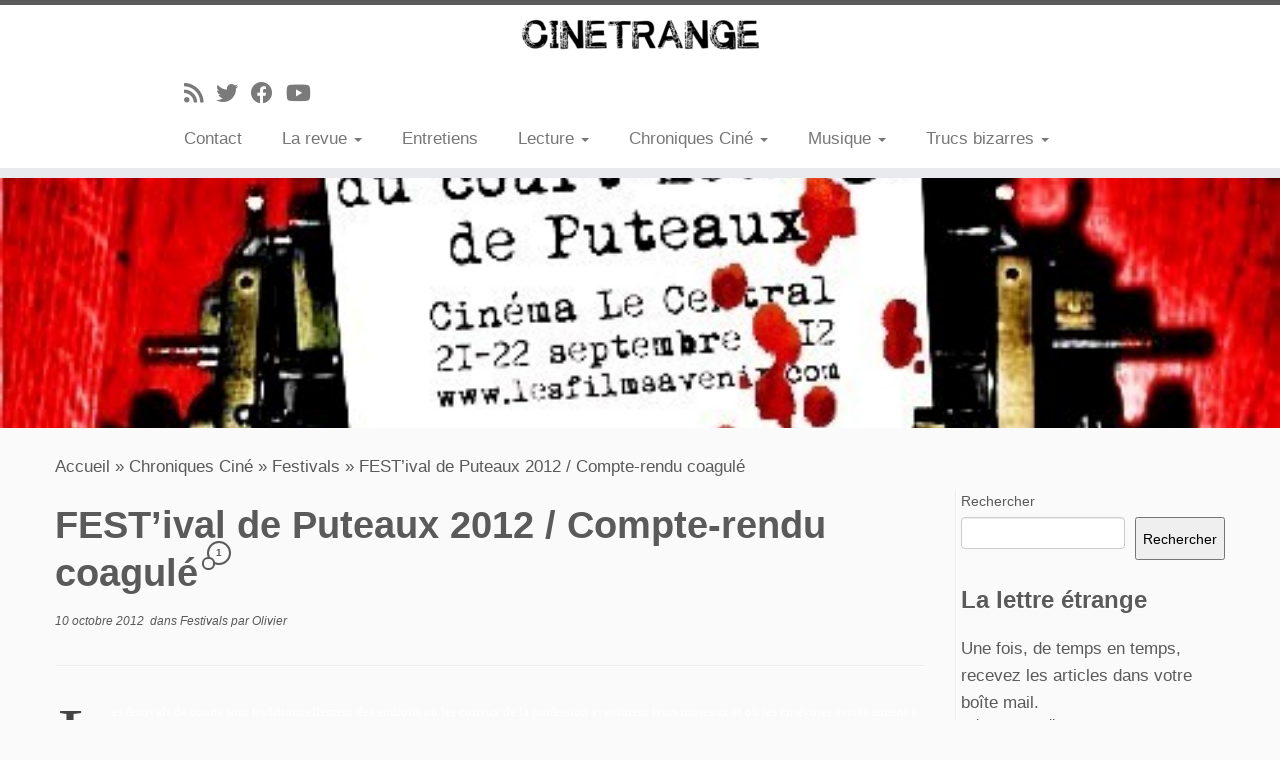

--- FILE ---
content_type: text/html; charset=UTF-8
request_url: https://www.cinetrange.com/2012/10/festival-de-puteaux-2012-compte-rendu-coagule/
body_size: 27777
content:

<!DOCTYPE html>
<!--[if IE 7]>
<html class="ie ie7 no-js" lang="fr-FR">
<![endif]-->
<!--[if IE 8]>
<html class="ie ie8 no-js" lang="fr-FR">
<![endif]-->
<!--[if !(IE 7) | !(IE 8)  ]><!-->
<html class="no-js" lang="fr-FR">
<!--<![endif]-->
	<head>
		<meta charset="UTF-8" />
		<meta http-equiv="X-UA-Compatible" content="IE=EDGE" />
		<meta name="viewport" content="width=device-width, initial-scale=1.0" />
        <link rel="profile"  href="https://gmpg.org/xfn/11" />
		<link rel="pingback" href="https://www.cinetrange.com/xmlrpc.php" />
		<script>(function(html){html.className = html.className.replace(/\bno-js\b/,'js')})(document.documentElement);</script>
<title>FEST&rsquo;ival de Puteaux 2012 / Compte-rendu coagulé &#8211; Cinétrange</title>
<meta name='robots' content='max-image-preview:large' />

<!-- Open Graph Meta Tags generated by Blog2Social 842 - https://www.blog2social.com -->
<meta property="og:title" content="FEST&rsquo;ival de Puteaux 2012 / Compte-rendu coagulé"/>
<meta property="og:description" content="Les festivals de courts sont traditionnellement des endroits où les curieux de la profession aventurent leurs museaux et où les cinévores avisés aiment à p"/>
<meta property="og:url" content="https://www.cinetrange.com/2012/10/festival-de-puteaux-2012-compte-rendu-coagule/"/>
<meta property="og:image" content="https://www.cinetrange.com/wp-content/2012/10/compte-rendu.jpg"/>
<meta property="og:image:width" content="500" />
<meta property="og:image:height" content="333" />
<meta property="og:type" content="article"/>
<meta property="og:article:published_time" content="2012-10-10 10:27:14"/>
<meta property="og:article:modified_time" content="2022-02-22 11:17:57"/>
<!-- Open Graph Meta Tags generated by Blog2Social 842 - https://www.blog2social.com -->

<!-- Twitter Card generated by Blog2Social 842 - https://www.blog2social.com -->
<meta name="twitter:card" content="summary">
<meta name="twitter:title" content="FEST&rsquo;ival de Puteaux 2012 / Compte-rendu coagulé"/>
<meta name="twitter:description" content="Les festivals de courts sont traditionnellement des endroits où les curieux de la profession aventurent leurs museaux et où les cinévores avisés aiment à p"/>
<meta name="twitter:image" content="https://www.cinetrange.com/wp-content/2012/10/compte-rendu.jpg"/>
<!-- Twitter Card generated by Blog2Social 842 - https://www.blog2social.com -->
<meta name="author" content="Olivier"/>
<link rel="alternate" type="application/rss+xml" title="Cinétrange &raquo; Flux" href="https://www.cinetrange.com/feed/" />
<link rel="alternate" type="application/rss+xml" title="Cinétrange &raquo; Flux des commentaires" href="https://www.cinetrange.com/comments/feed/" />
<link rel="alternate" type="application/rss+xml" title="Cinétrange &raquo; FEST&rsquo;ival de Puteaux 2012 / Compte-rendu coagulé Flux des commentaires" href="https://www.cinetrange.com/2012/10/festival-de-puteaux-2012-compte-rendu-coagule/feed/" />
<script type="text/javascript">
/* <![CDATA[ */
window._wpemojiSettings = {"baseUrl":"https:\/\/s.w.org\/images\/core\/emoji\/15.0.3\/72x72\/","ext":".png","svgUrl":"https:\/\/s.w.org\/images\/core\/emoji\/15.0.3\/svg\/","svgExt":".svg","source":{"concatemoji":"https:\/\/www.cinetrange.com\/wp-includes\/js\/wp-emoji-release.min.js?ver=6.5.7"}};
/*! This file is auto-generated */
!function(i,n){var o,s,e;function c(e){try{var t={supportTests:e,timestamp:(new Date).valueOf()};sessionStorage.setItem(o,JSON.stringify(t))}catch(e){}}function p(e,t,n){e.clearRect(0,0,e.canvas.width,e.canvas.height),e.fillText(t,0,0);var t=new Uint32Array(e.getImageData(0,0,e.canvas.width,e.canvas.height).data),r=(e.clearRect(0,0,e.canvas.width,e.canvas.height),e.fillText(n,0,0),new Uint32Array(e.getImageData(0,0,e.canvas.width,e.canvas.height).data));return t.every(function(e,t){return e===r[t]})}function u(e,t,n){switch(t){case"flag":return n(e,"\ud83c\udff3\ufe0f\u200d\u26a7\ufe0f","\ud83c\udff3\ufe0f\u200b\u26a7\ufe0f")?!1:!n(e,"\ud83c\uddfa\ud83c\uddf3","\ud83c\uddfa\u200b\ud83c\uddf3")&&!n(e,"\ud83c\udff4\udb40\udc67\udb40\udc62\udb40\udc65\udb40\udc6e\udb40\udc67\udb40\udc7f","\ud83c\udff4\u200b\udb40\udc67\u200b\udb40\udc62\u200b\udb40\udc65\u200b\udb40\udc6e\u200b\udb40\udc67\u200b\udb40\udc7f");case"emoji":return!n(e,"\ud83d\udc26\u200d\u2b1b","\ud83d\udc26\u200b\u2b1b")}return!1}function f(e,t,n){var r="undefined"!=typeof WorkerGlobalScope&&self instanceof WorkerGlobalScope?new OffscreenCanvas(300,150):i.createElement("canvas"),a=r.getContext("2d",{willReadFrequently:!0}),o=(a.textBaseline="top",a.font="600 32px Arial",{});return e.forEach(function(e){o[e]=t(a,e,n)}),o}function t(e){var t=i.createElement("script");t.src=e,t.defer=!0,i.head.appendChild(t)}"undefined"!=typeof Promise&&(o="wpEmojiSettingsSupports",s=["flag","emoji"],n.supports={everything:!0,everythingExceptFlag:!0},e=new Promise(function(e){i.addEventListener("DOMContentLoaded",e,{once:!0})}),new Promise(function(t){var n=function(){try{var e=JSON.parse(sessionStorage.getItem(o));if("object"==typeof e&&"number"==typeof e.timestamp&&(new Date).valueOf()<e.timestamp+604800&&"object"==typeof e.supportTests)return e.supportTests}catch(e){}return null}();if(!n){if("undefined"!=typeof Worker&&"undefined"!=typeof OffscreenCanvas&&"undefined"!=typeof URL&&URL.createObjectURL&&"undefined"!=typeof Blob)try{var e="postMessage("+f.toString()+"("+[JSON.stringify(s),u.toString(),p.toString()].join(",")+"));",r=new Blob([e],{type:"text/javascript"}),a=new Worker(URL.createObjectURL(r),{name:"wpTestEmojiSupports"});return void(a.onmessage=function(e){c(n=e.data),a.terminate(),t(n)})}catch(e){}c(n=f(s,u,p))}t(n)}).then(function(e){for(var t in e)n.supports[t]=e[t],n.supports.everything=n.supports.everything&&n.supports[t],"flag"!==t&&(n.supports.everythingExceptFlag=n.supports.everythingExceptFlag&&n.supports[t]);n.supports.everythingExceptFlag=n.supports.everythingExceptFlag&&!n.supports.flag,n.DOMReady=!1,n.readyCallback=function(){n.DOMReady=!0}}).then(function(){return e}).then(function(){var e;n.supports.everything||(n.readyCallback(),(e=n.source||{}).concatemoji?t(e.concatemoji):e.wpemoji&&e.twemoji&&(t(e.twemoji),t(e.wpemoji)))}))}((window,document),window._wpemojiSettings);
/* ]]> */
</script>
<link rel='stylesheet' id='pt-cv-public-style-css' href='https://www.cinetrange.com/wp-content/plugins/content-views-query-and-display-post-page/public/assets/css/cv.css?ver=4.1' type='text/css' media='all' />
<style id='wp-emoji-styles-inline-css' type='text/css'>

	img.wp-smiley, img.emoji {
		display: inline !important;
		border: none !important;
		box-shadow: none !important;
		height: 1em !important;
		width: 1em !important;
		margin: 0 0.07em !important;
		vertical-align: -0.1em !important;
		background: none !important;
		padding: 0 !important;
	}
</style>
<link rel='stylesheet' id='wp-block-library-css' href='https://www.cinetrange.com/wp-includes/css/dist/block-library/style.min.css?ver=6.5.7' type='text/css' media='all' />
<style id='classic-theme-styles-inline-css' type='text/css'>
/*! This file is auto-generated */
.wp-block-button__link{color:#fff;background-color:#32373c;border-radius:9999px;box-shadow:none;text-decoration:none;padding:calc(.667em + 2px) calc(1.333em + 2px);font-size:1.125em}.wp-block-file__button{background:#32373c;color:#fff;text-decoration:none}
</style>
<style id='global-styles-inline-css' type='text/css'>
body{--wp--preset--color--black: #000000;--wp--preset--color--cyan-bluish-gray: #abb8c3;--wp--preset--color--white: #ffffff;--wp--preset--color--pale-pink: #f78da7;--wp--preset--color--vivid-red: #cf2e2e;--wp--preset--color--luminous-vivid-orange: #ff6900;--wp--preset--color--luminous-vivid-amber: #fcb900;--wp--preset--color--light-green-cyan: #7bdcb5;--wp--preset--color--vivid-green-cyan: #00d084;--wp--preset--color--pale-cyan-blue: #8ed1fc;--wp--preset--color--vivid-cyan-blue: #0693e3;--wp--preset--color--vivid-purple: #9b51e0;--wp--preset--gradient--vivid-cyan-blue-to-vivid-purple: linear-gradient(135deg,rgba(6,147,227,1) 0%,rgb(155,81,224) 100%);--wp--preset--gradient--light-green-cyan-to-vivid-green-cyan: linear-gradient(135deg,rgb(122,220,180) 0%,rgb(0,208,130) 100%);--wp--preset--gradient--luminous-vivid-amber-to-luminous-vivid-orange: linear-gradient(135deg,rgba(252,185,0,1) 0%,rgba(255,105,0,1) 100%);--wp--preset--gradient--luminous-vivid-orange-to-vivid-red: linear-gradient(135deg,rgba(255,105,0,1) 0%,rgb(207,46,46) 100%);--wp--preset--gradient--very-light-gray-to-cyan-bluish-gray: linear-gradient(135deg,rgb(238,238,238) 0%,rgb(169,184,195) 100%);--wp--preset--gradient--cool-to-warm-spectrum: linear-gradient(135deg,rgb(74,234,220) 0%,rgb(151,120,209) 20%,rgb(207,42,186) 40%,rgb(238,44,130) 60%,rgb(251,105,98) 80%,rgb(254,248,76) 100%);--wp--preset--gradient--blush-light-purple: linear-gradient(135deg,rgb(255,206,236) 0%,rgb(152,150,240) 100%);--wp--preset--gradient--blush-bordeaux: linear-gradient(135deg,rgb(254,205,165) 0%,rgb(254,45,45) 50%,rgb(107,0,62) 100%);--wp--preset--gradient--luminous-dusk: linear-gradient(135deg,rgb(255,203,112) 0%,rgb(199,81,192) 50%,rgb(65,88,208) 100%);--wp--preset--gradient--pale-ocean: linear-gradient(135deg,rgb(255,245,203) 0%,rgb(182,227,212) 50%,rgb(51,167,181) 100%);--wp--preset--gradient--electric-grass: linear-gradient(135deg,rgb(202,248,128) 0%,rgb(113,206,126) 100%);--wp--preset--gradient--midnight: linear-gradient(135deg,rgb(2,3,129) 0%,rgb(40,116,252) 100%);--wp--preset--font-size--small: 13px;--wp--preset--font-size--medium: 20px;--wp--preset--font-size--large: 36px;--wp--preset--font-size--x-large: 42px;--wp--preset--spacing--20: 0.44rem;--wp--preset--spacing--30: 0.67rem;--wp--preset--spacing--40: 1rem;--wp--preset--spacing--50: 1.5rem;--wp--preset--spacing--60: 2.25rem;--wp--preset--spacing--70: 3.38rem;--wp--preset--spacing--80: 5.06rem;--wp--preset--shadow--natural: 6px 6px 9px rgba(0, 0, 0, 0.2);--wp--preset--shadow--deep: 12px 12px 50px rgba(0, 0, 0, 0.4);--wp--preset--shadow--sharp: 6px 6px 0px rgba(0, 0, 0, 0.2);--wp--preset--shadow--outlined: 6px 6px 0px -3px rgba(255, 255, 255, 1), 6px 6px rgba(0, 0, 0, 1);--wp--preset--shadow--crisp: 6px 6px 0px rgba(0, 0, 0, 1);}:where(.is-layout-flex){gap: 0.5em;}:where(.is-layout-grid){gap: 0.5em;}body .is-layout-flex{display: flex;}body .is-layout-flex{flex-wrap: wrap;align-items: center;}body .is-layout-flex > *{margin: 0;}body .is-layout-grid{display: grid;}body .is-layout-grid > *{margin: 0;}:where(.wp-block-columns.is-layout-flex){gap: 2em;}:where(.wp-block-columns.is-layout-grid){gap: 2em;}:where(.wp-block-post-template.is-layout-flex){gap: 1.25em;}:where(.wp-block-post-template.is-layout-grid){gap: 1.25em;}.has-black-color{color: var(--wp--preset--color--black) !important;}.has-cyan-bluish-gray-color{color: var(--wp--preset--color--cyan-bluish-gray) !important;}.has-white-color{color: var(--wp--preset--color--white) !important;}.has-pale-pink-color{color: var(--wp--preset--color--pale-pink) !important;}.has-vivid-red-color{color: var(--wp--preset--color--vivid-red) !important;}.has-luminous-vivid-orange-color{color: var(--wp--preset--color--luminous-vivid-orange) !important;}.has-luminous-vivid-amber-color{color: var(--wp--preset--color--luminous-vivid-amber) !important;}.has-light-green-cyan-color{color: var(--wp--preset--color--light-green-cyan) !important;}.has-vivid-green-cyan-color{color: var(--wp--preset--color--vivid-green-cyan) !important;}.has-pale-cyan-blue-color{color: var(--wp--preset--color--pale-cyan-blue) !important;}.has-vivid-cyan-blue-color{color: var(--wp--preset--color--vivid-cyan-blue) !important;}.has-vivid-purple-color{color: var(--wp--preset--color--vivid-purple) !important;}.has-black-background-color{background-color: var(--wp--preset--color--black) !important;}.has-cyan-bluish-gray-background-color{background-color: var(--wp--preset--color--cyan-bluish-gray) !important;}.has-white-background-color{background-color: var(--wp--preset--color--white) !important;}.has-pale-pink-background-color{background-color: var(--wp--preset--color--pale-pink) !important;}.has-vivid-red-background-color{background-color: var(--wp--preset--color--vivid-red) !important;}.has-luminous-vivid-orange-background-color{background-color: var(--wp--preset--color--luminous-vivid-orange) !important;}.has-luminous-vivid-amber-background-color{background-color: var(--wp--preset--color--luminous-vivid-amber) !important;}.has-light-green-cyan-background-color{background-color: var(--wp--preset--color--light-green-cyan) !important;}.has-vivid-green-cyan-background-color{background-color: var(--wp--preset--color--vivid-green-cyan) !important;}.has-pale-cyan-blue-background-color{background-color: var(--wp--preset--color--pale-cyan-blue) !important;}.has-vivid-cyan-blue-background-color{background-color: var(--wp--preset--color--vivid-cyan-blue) !important;}.has-vivid-purple-background-color{background-color: var(--wp--preset--color--vivid-purple) !important;}.has-black-border-color{border-color: var(--wp--preset--color--black) !important;}.has-cyan-bluish-gray-border-color{border-color: var(--wp--preset--color--cyan-bluish-gray) !important;}.has-white-border-color{border-color: var(--wp--preset--color--white) !important;}.has-pale-pink-border-color{border-color: var(--wp--preset--color--pale-pink) !important;}.has-vivid-red-border-color{border-color: var(--wp--preset--color--vivid-red) !important;}.has-luminous-vivid-orange-border-color{border-color: var(--wp--preset--color--luminous-vivid-orange) !important;}.has-luminous-vivid-amber-border-color{border-color: var(--wp--preset--color--luminous-vivid-amber) !important;}.has-light-green-cyan-border-color{border-color: var(--wp--preset--color--light-green-cyan) !important;}.has-vivid-green-cyan-border-color{border-color: var(--wp--preset--color--vivid-green-cyan) !important;}.has-pale-cyan-blue-border-color{border-color: var(--wp--preset--color--pale-cyan-blue) !important;}.has-vivid-cyan-blue-border-color{border-color: var(--wp--preset--color--vivid-cyan-blue) !important;}.has-vivid-purple-border-color{border-color: var(--wp--preset--color--vivid-purple) !important;}.has-vivid-cyan-blue-to-vivid-purple-gradient-background{background: var(--wp--preset--gradient--vivid-cyan-blue-to-vivid-purple) !important;}.has-light-green-cyan-to-vivid-green-cyan-gradient-background{background: var(--wp--preset--gradient--light-green-cyan-to-vivid-green-cyan) !important;}.has-luminous-vivid-amber-to-luminous-vivid-orange-gradient-background{background: var(--wp--preset--gradient--luminous-vivid-amber-to-luminous-vivid-orange) !important;}.has-luminous-vivid-orange-to-vivid-red-gradient-background{background: var(--wp--preset--gradient--luminous-vivid-orange-to-vivid-red) !important;}.has-very-light-gray-to-cyan-bluish-gray-gradient-background{background: var(--wp--preset--gradient--very-light-gray-to-cyan-bluish-gray) !important;}.has-cool-to-warm-spectrum-gradient-background{background: var(--wp--preset--gradient--cool-to-warm-spectrum) !important;}.has-blush-light-purple-gradient-background{background: var(--wp--preset--gradient--blush-light-purple) !important;}.has-blush-bordeaux-gradient-background{background: var(--wp--preset--gradient--blush-bordeaux) !important;}.has-luminous-dusk-gradient-background{background: var(--wp--preset--gradient--luminous-dusk) !important;}.has-pale-ocean-gradient-background{background: var(--wp--preset--gradient--pale-ocean) !important;}.has-electric-grass-gradient-background{background: var(--wp--preset--gradient--electric-grass) !important;}.has-midnight-gradient-background{background: var(--wp--preset--gradient--midnight) !important;}.has-small-font-size{font-size: var(--wp--preset--font-size--small) !important;}.has-medium-font-size{font-size: var(--wp--preset--font-size--medium) !important;}.has-large-font-size{font-size: var(--wp--preset--font-size--large) !important;}.has-x-large-font-size{font-size: var(--wp--preset--font-size--x-large) !important;}
.wp-block-navigation a:where(:not(.wp-element-button)){color: inherit;}
:where(.wp-block-post-template.is-layout-flex){gap: 1.25em;}:where(.wp-block-post-template.is-layout-grid){gap: 1.25em;}
:where(.wp-block-columns.is-layout-flex){gap: 2em;}:where(.wp-block-columns.is-layout-grid){gap: 2em;}
.wp-block-pullquote{font-size: 1.5em;line-height: 1.6;}
</style>
<link rel='stylesheet' id='catch-infinite-scroll-css' href='https://www.cinetrange.com/wp-content/plugins/catch-infinite-scroll/public/css/catch-infinite-scroll-public.css?ver=2.0.7' type='text/css' media='all' />
<link rel='stylesheet' id='contact-form-7-css' href='https://www.cinetrange.com/wp-content/plugins/contact-form-7/includes/css/styles.css?ver=5.9.8' type='text/css' media='all' />
<style id='contact-form-7-inline-css' type='text/css'>
.wpcf7 .wpcf7-recaptcha iframe {margin-bottom: 0;}.wpcf7 .wpcf7-recaptcha[data-align="center"] > div {margin: 0 auto;}.wpcf7 .wpcf7-recaptcha[data-align="right"] > div {margin: 0 0 0 auto;}
</style>
<link rel='stylesheet' id='customizr-fa-css' href='https://www.cinetrange.com/wp-content/themes/customizr/assets/shared/fonts/fa/css/fontawesome-all.min.css?ver=4.4.22' type='text/css' media='all' />
<link rel='stylesheet' id='customizr-common-css' href='https://www.cinetrange.com/wp-content/themes/customizr/inc/assets/css/tc_common.min.css?ver=4.4.22' type='text/css' media='all' />
<link rel='stylesheet' id='customizr-skin-css' href='https://www.cinetrange.com/wp-content/themes/customizr/inc/assets/css/grey.min.css?ver=4.4.22' type='text/css' media='all' />
<style id='customizr-skin-inline-css' type='text/css'>

            body,.navbar .nav>li>a {
              font-size : 17px;
              line-height : 1.6em;
            }

          .tc-dropcap {
            color: #5A5A5A;
            float: left;
            font-size: 75px;
            line-height: 75px;
            padding-right: 8px;
            padding-left: 3px;
          }

          .skin-shadow .tc-dropcap {
            color: #5A5A5A;
            text-shadow: #343434 -1px 0, #343434 0 -1px, #343434 0 1px, #343434 -1px -2px;
          }

          .simple-black .tc-dropcap {
            color: #444;
          }
table { border-collapse: separate; }
                           body table { border-collapse: collapse; }
                          
.social-links .social-icon:before { content: none } 
.sticky-enabled .tc-shrink-on .site-logo img {
    					height:30px!important;width:auto!important
    				}

    				.sticky-enabled .tc-shrink-on .brand .site-title {
    					font-size:0.6em;opacity:0.8;line-height:1.2em
    				}

.tc-single-post-thumbnail-wrapper .tc-rectangular-thumb {
          max-height: 250px;
          height :250px
        }

        .tc-center-images .tc-single-post-thumbnail-wrapper .tc-rectangular-thumb img {
          opacity : 0;
          -webkit-transition: opacity .5s ease-in-out;
          -moz-transition: opacity .5s ease-in-out;
          -ms-transition: opacity .5s ease-in-out;
          -o-transition: opacity .5s ease-in-out;
          transition: opacity .5s ease-in-out;
        }

@media (max-width: 480px ){
.tc-single-post-thumbnail-wrapper .tc-rectangular-thumb {
            max-height: 200px;
            height :200px
          }
}

#tc-push-footer { display: none; visibility: hidden; }
         .tc-sticky-footer #tc-push-footer.sticky-footer-enabled { display: block; }
        

</style>
<link rel='stylesheet' id='customizr-style-css' href='https://www.cinetrange.com/wp-content/themes/customizr/style.css?ver=4.4.22' type='text/css' media='all' />
<link rel='stylesheet' id='fancyboxcss-css' href='https://www.cinetrange.com/wp-content/themes/customizr/assets/front/js/libs/fancybox/jquery.fancybox-1.3.4.min.css?ver=6.5.7' type='text/css' media='all' />
<link rel='stylesheet' id='newsletter-css' href='https://www.cinetrange.com/wp-content/plugins/newsletter/style.css?ver=8.8.7' type='text/css' media='all' />
<script type="text/javascript" src="https://www.cinetrange.com/wp-includes/js/jquery/jquery.min.js?ver=3.7.1" id="jquery-core-js"></script>
<script type="text/javascript" src="https://www.cinetrange.com/wp-includes/js/jquery/jquery-migrate.min.js?ver=3.4.1" id="jquery-migrate-js"></script>
<script type="text/javascript" src="https://www.cinetrange.com/wp-content/themes/customizr/assets/front/js/libs/modernizr.min.js?ver=4.4.22" id="modernizr-js"></script>
<script type="text/javascript" src="https://www.cinetrange.com/wp-content/themes/customizr/assets/front/js/libs/fancybox/jquery.fancybox-1.3.4.min.js?ver=4.4.22" id="tc-fancybox-js"></script>
<script type="text/javascript" src="https://www.cinetrange.com/wp-includes/js/underscore.min.js?ver=1.13.4" id="underscore-js"></script>
<script type="text/javascript" id="tc-scripts-js-extra">
/* <![CDATA[ */
var TCParams = {"_disabled":[],"FancyBoxState":"1","FancyBoxAutoscale":"1","SliderName":"","SliderDelay":"","SliderHover":"1","centerSliderImg":"1","SmoothScroll":{"Enabled":true,"Options":{"touchpadSupport":false}},"anchorSmoothScroll":"linear","anchorSmoothScrollExclude":{"simple":["[class*=edd]",".tc-carousel-control",".carousel-control","[data-toggle=\"modal\"]","[data-toggle=\"dropdown\"]","[data-toggle=\"tooltip\"]","[data-toggle=\"popover\"]","[data-toggle=\"collapse\"]","[data-toggle=\"tab\"]","[data-toggle=\"pill\"]","[class*=upme]","[class*=um-]"],"deep":{"classes":[],"ids":[]}},"ReorderBlocks":"1","centerAllImg":"1","HasComments":"1","LeftSidebarClass":".span3.left.tc-sidebar","RightSidebarClass":".span3.right.tc-sidebar","LoadModernizr":"1","stickyCustomOffset":{"_initial":0,"_scrolling":0,"options":{"_static":true,"_element":""}},"stickyHeader":"1","dropdowntoViewport":"","timerOnScrollAllBrowsers":"1","extLinksStyle":"","extLinksTargetExt":"1","extLinksSkipSelectors":{"classes":["btn","button"],"ids":[]},"dropcapEnabled":"1","dropcapWhere":{"post":"1","page":""},"dropcapMinWords":"5","dropcapSkipSelectors":{"tags":["IMG","IFRAME","H1","H2","H3","H4","H5","H6","BLOCKQUOTE","UL","OL"],"classes":["btn","tc-placeholder-wrap"],"id":[]},"imgSmartLoadEnabled":"","imgSmartLoadOpts":{"parentSelectors":[".article-container",".__before_main_wrapper",".widget-front"],"opts":{"excludeImg":[".tc-holder-img"]}},"imgSmartLoadsForSliders":"","goldenRatio":"1.618","gridGoldenRatioLimit":"350","isSecondMenuEnabled":"","secondMenuRespSet":"in-sn-before","isParallaxOn":"1","parallaxRatio":"0.55","pluginCompats":[],"adminAjaxUrl":"https:\/\/www.cinetrange.com\/wp-admin\/admin-ajax.php","ajaxUrl":"https:\/\/www.cinetrange.com\/?czrajax=1","frontNonce":{"id":"CZRFrontNonce","handle":"9d6be040a1"},"isDevMode":"","isModernStyle":"","i18n":{"Permanently dismiss":"Fermer d\u00e9finitivement"},"version":"4.4.22","frontNotifications":{"styleSwitcher":{"enabled":false,"content":"","dismissAction":"dismiss_style_switcher_note_front","ajaxUrl":"https:\/\/www.cinetrange.com\/wp-admin\/admin-ajax.php"}}};
/* ]]> */
</script>
<script type="text/javascript" src="https://www.cinetrange.com/wp-content/themes/customizr/inc/assets/js/tc-scripts.min.js?ver=4.4.22" id="tc-scripts-js"></script>
<link rel="https://api.w.org/" href="https://www.cinetrange.com/wp-json/" /><link rel="alternate" type="application/json" href="https://www.cinetrange.com/wp-json/wp/v2/posts/7067" /><link rel="EditURI" type="application/rsd+xml" title="RSD" href="https://www.cinetrange.com/xmlrpc.php?rsd" />
<meta name="generator" content="WordPress 6.5.7" />
<link rel="canonical" href="https://www.cinetrange.com/2012/10/festival-de-puteaux-2012-compte-rendu-coagule/" />
<link rel='shortlink' href='https://www.cinetrange.com/?p=7067' />
<link rel="alternate" type="application/json+oembed" href="https://www.cinetrange.com/wp-json/oembed/1.0/embed?url=https%3A%2F%2Fwww.cinetrange.com%2F2012%2F10%2Ffestival-de-puteaux-2012-compte-rendu-coagule%2F" />
<link rel="alternate" type="text/xml+oembed" href="https://www.cinetrange.com/wp-json/oembed/1.0/embed?url=https%3A%2F%2Fwww.cinetrange.com%2F2012%2F10%2Ffestival-de-puteaux-2012-compte-rendu-coagule%2F&#038;format=xml" />
	</head>
	
	<body class="post-template-default single single-post postid-7067 single-format-standard wp-custom-logo wp-embed-responsive tc-fade-hover-links simple-black tc-r-sidebar tc-center-images skin-grey customizr-4-4-22 tc-sticky-header sticky-disabled tc-transparent-on-scroll no-navbar tc-regular-menu tc-sticky-footer" >
            <a class="screen-reader-text skip-link" href="#content">Passer au contenu</a>
        
    <div id="tc-page-wrap" class="">

  		
  	   	<header class="tc-header clearfix row-fluid tc-tagline-off tc-title-logo-on  tc-shrink-on tc-menu-on logo-centered tc-second-menu-in-sn-before-when-mobile">
  			
        <div class="brand span3 pull-left">
        <a class="site-logo" href="https://www.cinetrange.com/" aria-label="Cinétrange | "><img src="https://www.cinetrange.com/wp-content/2022/03/cropped-logoctr.png" alt="Retour Accueil" width="240" height="38" style="max-width:250px;max-height:100px" data-no-retina class=" attachment-13747"/></a>        </div> <!-- brand span3 -->

              	<div class="navbar-wrapper clearfix span9 tc-submenu-fade tc-submenu-move tc-open-on-hover pull-menu-left">
        	<div class="navbar resp">
          		<div class="navbar-inner" role="navigation">
            		<div class="row-fluid">
              		<div class="social-block span5"><div class="social-links"><a rel="nofollow noopener noreferrer" class="social-icon icon-feed"  title="Abonnez-vous au flux rss" aria-label="Abonnez-vous au flux rss" href="http://www.cinetrange.com/feed/rss/"  target="_blank" ><i class="fas fa-rss"></i></a><a rel="nofollow noopener noreferrer" class="social-icon icon-twitter"  title="Suivez-moi sur Twitter" aria-label="Suivez-moi sur Twitter" href="https://twitter.com/jejectr"  target="_blank" ><i class="fab fa-twitter"></i></a><a rel="nofollow noopener noreferrer" class="social-icon icon-facebook"  title="Suivez-moi sur Facebook" aria-label="Suivez-moi sur Facebook" href="http://www.facebook.com/cinetrange"  target="_blank" ><i class="fab fa-facebook"></i></a><a rel="nofollow noopener noreferrer" class="social-icon icon-youtube"  title="Suivez-moi sur Youtube" aria-label="Suivez-moi sur Youtube" href="https://www.youtube.com/user/cinetrangecom"  target="_blank" ><i class="fab fa-youtube"></i></a></div></div><div class="nav-collapse collapse tc-hover-menu-wrapper"><div class="menu-menu-ctr-container"><ul id="menu-menu-ctr-2" class="nav tc-hover-menu"><li class="menu-item menu-item-type-post_type menu-item-object-page menu-item-8555"><a href="https://www.cinetrange.com/contact/">Contact</a></li>
<li class="menu-item menu-item-type-custom menu-item-object-custom menu-item-has-children dropdown menu-item-13313"><a href="http://blank">La revue <strong class="caret"></strong></a>
<ul class="dropdown-menu">
	<li class="menu-item menu-item-type-taxonomy menu-item-object-category menu-item-13354"><a href="https://www.cinetrange.com/category/nos-publications/">Nos publications</a></li>
	<li class="menu-item menu-item-type-post_type menu-item-object-page menu-item-8513"><a href="https://www.cinetrange.com/cinetrange-la-revue/">Toute l&rsquo;histoire</a></li>
	<li class="menu-item menu-item-type-post_type menu-item-object-page menu-item-8512"><a href="https://www.cinetrange.com/qui-sommes-nous/">Qui sommes-nous ?</a></li>
</ul>
</li>
<li class="menu-item menu-item-type-taxonomy menu-item-object-category menu-item-13342"><a href="https://www.cinetrange.com/category/entretiens/">Entretiens</a></li>
<li class="menu-item menu-item-type-taxonomy menu-item-object-category menu-item-has-children dropdown menu-item-13355"><a href="https://www.cinetrange.com/category/chroniques-livres/">Lecture <strong class="caret"></strong></a>
<ul class="dropdown-menu">
	<li class="menu-item menu-item-type-taxonomy menu-item-object-category menu-item-13358"><a href="https://www.cinetrange.com/category/chroniques-livres/lecture/">Livres ciné</a></li>
	<li class="menu-item menu-item-type-taxonomy menu-item-object-category menu-item-13357"><a href="https://www.cinetrange.com/category/chroniques-livres/fanzines-micro-editions/">Fanzines &amp; micro-éditions</a></li>
	<li class="menu-item menu-item-type-taxonomy menu-item-object-category menu-item-13356"><a href="https://www.cinetrange.com/category/chroniques-livres/bande-dessinee/">Bande dessinée</a></li>
	<li class="menu-item menu-item-type-taxonomy menu-item-object-category menu-item-13359"><a href="https://www.cinetrange.com/category/chroniques-livres/roman/">Roman</a></li>
</ul>
</li>
<li class="menu-item menu-item-type-taxonomy menu-item-object-category current-post-ancestor menu-item-has-children dropdown menu-item-13402"><a href="https://www.cinetrange.com/category/chroniques-cine/">Chroniques Ciné <strong class="caret"></strong></a>
<ul class="dropdown-menu">
	<li class="menu-item menu-item-type-taxonomy menu-item-object-category menu-item-8862"><a href="https://www.cinetrange.com/category/chroniques-cine/attaque-animale/">Attaques Animales</a></li>
	<li class="menu-item menu-item-type-taxonomy menu-item-object-category menu-item-8864"><a href="https://www.cinetrange.com/category/chroniques-cine/documentaire/">Documentaire</a></li>
	<li class="menu-item menu-item-type-taxonomy menu-item-object-category menu-item-13680"><a href="https://www.cinetrange.com/category/chroniques-cine/polar/">Polar</a></li>
	<li class="menu-item menu-item-type-taxonomy menu-item-object-category menu-item-8865"><a href="https://www.cinetrange.com/category/chroniques-cine/drame/">Drame</a></li>
	<li class="menu-item menu-item-type-taxonomy menu-item-object-category menu-item-8866"><a href="https://www.cinetrange.com/category/chroniques-cine/erotisme-genres/">Erotisme</a></li>
	<li class="menu-item menu-item-type-taxonomy menu-item-object-category menu-item-8867"><a href="https://www.cinetrange.com/category/chroniques-cine/fantastique-genres/">Fantastique</a></li>
	<li class="menu-item menu-item-type-taxonomy menu-item-object-category menu-item-8868"><a href="https://www.cinetrange.com/category/chroniques-cine/giallo-cine/">Giallo</a></li>
	<li class="menu-item menu-item-type-taxonomy menu-item-object-category menu-item-8869"><a href="https://www.cinetrange.com/category/chroniques-cine/gore-genres/">Gore</a></li>
	<li class="menu-item menu-item-type-taxonomy menu-item-object-category menu-item-8870"><a href="https://www.cinetrange.com/category/chroniques-cine/guerre-genres/">Guerre</a></li>
	<li class="menu-item menu-item-type-taxonomy menu-item-object-category menu-item-8871"><a href="https://www.cinetrange.com/category/chroniques-cine/horreur/">Horreur</a></li>
	<li class="menu-item menu-item-type-taxonomy menu-item-object-category menu-item-8873"><a href="https://www.cinetrange.com/category/chroniques-cine/mondo/">Mondo</a></li>
	<li class="menu-item menu-item-type-taxonomy menu-item-object-category menu-item-8874"><a href="https://www.cinetrange.com/category/chroniques-cine/monstres/">Monstres</a></li>
</ul>
</li>
<li class="menu-item menu-item-type-taxonomy menu-item-object-category menu-item-has-children dropdown menu-item-13429"><a href="https://www.cinetrange.com/category/musique-3/">Musique <strong class="caret"></strong></a>
<ul class="dropdown-menu">
	<li class="menu-item menu-item-type-taxonomy menu-item-object-category menu-item-13431"><a href="https://www.cinetrange.com/category/musique-3/le-son-du-moment/">Le Son du Moment</a></li>
	<li class="menu-item menu-item-type-taxonomy menu-item-object-category menu-item-13430"><a href="https://www.cinetrange.com/category/musique-3/clip-musique-3/">Clip</a></li>
	<li class="menu-item menu-item-type-taxonomy menu-item-object-category menu-item-13432"><a href="https://www.cinetrange.com/category/musique-3/playlist/">Playlist</a></li>
	<li class="menu-item menu-item-type-taxonomy menu-item-object-category menu-item-13681"><a href="https://www.cinetrange.com/category/choregraphies/">Chorégraphies</a></li>
</ul>
</li>
<li class="menu-item menu-item-type-custom menu-item-object-custom menu-item-has-children dropdown menu-item-13684"><a href="https://blank">Trucs bizarres <strong class="caret"></strong></a>
<ul class="dropdown-menu">
	<li class="menu-item menu-item-type-taxonomy menu-item-object-category menu-item-13685"><a href="https://www.cinetrange.com/category/mixologie/alcool-cinema/">Alcool &amp; Cinéma</a></li>
</ul>
</li>
</ul></div></div><div class="btn-toggle-nav pull-right"><button type="button" class="btn menu-btn" data-toggle="collapse" data-target=".nav-collapse" title="Ouvrir le menu" aria-label="Ouvrir le menu"><span class="icon-bar"></span><span class="icon-bar"></span><span class="icon-bar"></span> </button></div>          			</div><!-- /.row-fluid -->
          		</div><!-- /.navbar-inner -->
        	</div><!-- /.navbar resp -->
      	</div><!-- /.navbar-wrapper -->
    	  		</header>
  		<div id="tc-reset-margin-top" class="container-fluid" style="margin-top:103px"></div><div class="row-fluid tc-single-post-thumbnail-wrapper tc-singular-thumbnail-wrapper __before_main_wrapper"><section class="tc-thumbnail span12"><div class=""><a class="tc-rectangular-thumb" href="https://www.cinetrange.com/2012/10/festival-de-puteaux-2012-compte-rendu-coagule/"><img width="500" height="333" src="https://www.cinetrange.com/wp-content/2012/10/compte-rendu.jpg" class="attachment-slider-full tc-thumb-type-thumb wp-post-image wp-post-image" alt="" decoding="async" fetchpriority="high" /></a></div></section></div><div id="main-wrapper" class="container">

    <div class="tc-hot-crumble container" role="navigation"><div class="row"><div class="span12"><div class="breadcrumb-trail breadcrumbs"><span class="trail-begin"><a href="https://www.cinetrange.com" title="Cinétrange" rel="home" class="trail-begin">Accueil</a></span> <span class="sep">&raquo;</span> <a href="https://www.cinetrange.com/category/chroniques-cine/" title="Chroniques Ciné">Chroniques Ciné</a> <span class="sep">&raquo;</span> <a href="https://www.cinetrange.com/category/chroniques-cine/festivals/" title="Festivals">Festivals</a> <span class="sep">&raquo;</span> <span class="trail-end">FEST&rsquo;ival de Puteaux 2012 / Compte-rendu coagulé</span></div></div></div></div>
    <div class="container" role="main">
        <div class="row column-content-wrapper">

            
                <div id="content" class="span9 article-container tc-gallery-style">

                    
                        
                                                                                    
                                                                    <article id="post-7067" class="row-fluid post-7067 post type-post status-publish format-standard has-post-thumbnail category-festivals czr-hentry">
                                                <header class="entry-header">
          <h1 class="entry-title ">FEST&rsquo;ival de Puteaux 2012 / Compte-rendu coagulé <span class="comments-link"><a href="#tc-comment-title" title="1 Commentaire(s) sur FEST&rsquo;ival de Puteaux 2012 / Compte-rendu coagulé" data-disqus-identifier="javascript:this.page.identifier"><span class="tc-comment-bubble default-bubble">1 </span></a></span></h1><div class="entry-meta"><a href="https://www.cinetrange.com/2012/10/10/" title="10:27" rel="bookmark"><time class="entry-date updated" datetime="10 Oct, 2012">10 octobre 2012</time></a> &nbsp;dans <a class="" href="https://www.cinetrange.com/category/chroniques-cine/festivals/" title="Voir tous les billets dans Festivals"> Festivals </a> <span class="by-author"> par <span class="author vcard author_name"><a class="url fn n" href="https://www.cinetrange.com/author/olivier/" title="Voir tous les billets de Olivier" rel="author">Olivier</a></span></span> </div><hr class="featurette-divider __before_content">        </header>
                  <section class="entry-content ">
              <p><span style="color: #ffffff;font-family: Century Gothic;font-size: small">Les festivals de courts sont traditionnellement des endroits où les curieux de la profession aventurent leurs museaux et où les cinévores avisés aiment à planter leurs crocs avant tout le monde, quasi certains de ramener au moins quelques bons morceaux de chair fraiche dans une inégale mais foisonnante diversité de mets (rappelons que Fabrice du Weltz ou Nacho Cerda, entre autres talents actuels, sont des metteurs en scènes qui ont brillamment émergé de ce format).</span></p>
<p><span style="color: #ffffff;font-family: Century Gothic;font-size: small">Ceci est encore plus vrai pour le FEST’ de Puteaux, organisé par l’assoce les Films Avenir, et qui tend généreusement sa carotide aux passionnés du cinéma qui saigne, puisqu’il s’attache à défendre sous ses quatre lettres (malicieux acronyme) toutes les déclinaisons d’un genre pluriel (Fantastique, Etrange, Suspens et Thriller), étendu à un panel international.</span></p>
<p><span style="color: #ffffff"><span style="font-family: Century Gothic"><span style="font-size: small">Pour cette très attendue 2</span><sup><span style="font-size: small">nde</span></sup><span style="font-size: small"> édition (la 1ere fut un franc succès en termes de qualité) Franck Villette et Romaric Poirier (les deux instigateurs) ont effectivement bien taillé en amont dans le gras (400 courts visionnés), pour ne garder que la crème lunaire de ce cinéma de l’ombre (21 rescapés d’un double avis tranché), ne demandant qu’à imploser sous le projecteur du Central (un beau cinéma de quartier décomplexé, aux allures modernes).</span></span></span></p>
<p><span style="color: #ffffff;font-family: Century Gothic;font-size: small">Dévoilée sur 2 demi journées (les 21 et 22 septembre derniers), la sélection n’avait effectivement rien à envier au très réputé Court Métrange de Rennes, dont il se rapproche formellement et qu’il devance désormais d’un petit mois sur le calendrier.</span></p>
<p><span style="color: #ffffff;font-family: Century Gothic;font-size: small">Le programme respectait même diablement bien sa note d’intention, confrontant des bobines soft, souvent drôles, parfois oniriques ou intrigantes, à des segments radicalement plus violents, voir ouvertement gore.</span></p>
<p><span style="color: #ffffff;font-family: Century Gothic;font-size: small">Petit tour d’horizon funèbre de cette édition 2012.</span></p>
<p><span style="color: #ffffff;font-family: Century Gothic;font-size: small"><a href="http://www.cinetrange.com/wp-content/2012/10/compte-rendu1.jpg" class="grouped_elements" rel="tc-fancybox-group7067"><span style="color: #ffffff"><img decoding="async" class="alignleft size-full wp-image-7074" src="http://www.cinetrange.com/wp-content/2012/10/compte-rendu1.jpg" alt="" width="500" height="333" /></span></a></span></p>
<p>&nbsp;</p>
<p>&nbsp;</p>
<p>&nbsp;</p>
<p>&nbsp;</p>
<p>&nbsp;</p>
<p>&nbsp;</p>
<p>&nbsp;</p>
<p>&nbsp;</p>
<p>&nbsp;</p>
<p>&nbsp;</p>
<p>&nbsp;</p>
<p>&nbsp;</p>
<p><span style="color: #ffffff;font-family: Century Gothic;font-size: small">Si l’ambition du Fest’ V2, par sa programmation bigarrée, est toujours de diversifier les plaisirs, tout en brouillant les pistes (contrairement aux longs, vendus sur leurs pitchs, l’avantage précieux des courts, ce sont leurs scénarios mystères), impossible de ne pas regrouper certains métrages autour de thématiques communes, ou d’angles d’approche similaires.</span></p>
<p><span style="color: #ffffff;font-family: Century Gothic;font-size: small">L’humour, tout d’abord, qui se taillait la plus grosse part du compteur cette année, mais pas forcément à dessein de désamorcer les propos (humour noir sur rouge, rien ne bouge, mais toujours ce p’tit arrière gout malsain qui reste en bouche).</span></p>
<p><span style="color: #ffffff;font-family: Century Gothic;font-size: small">Le moins abouti dans cette catégorie fut clairement le mineur <em>Barbie Girls</em> de Vinciane Millereau (déjà croisé au détour d’une sélection de Fantastic’arts), où une pyjama party entre copines dans une maison de campagne dégénère en slasher féministe. </span></p>
<p><span style="color: #ffffff;font-family: Century Gothic;font-size: small">Passé l’aspect parodique de sitcom, et malgré le grain de folie des actrices impliquées, le twist final (plutôt saignant, il faut l’avouer) ne s’élève pas vraiment au dessus de la blague de fin de repas.</span></p>
<p><span style="color: #ffffff;font-family: Century Gothic;font-size: small">Mieux pensé, le <em>Faut qu’on parle !</em> de Lewis Eizyckman, ménage lui son effet de surprise en faisant dérailler une banale déclaration d’amour en bain de sang sur la base d’un simple quiproquo.</span></p>
<p><span style="color: #ffffff;font-size: small"><span style="font-family: Century Gothic">Les effets sont dosés, et le budget serré (lieu minimaliste, dialogues en champ/contre-champ) mais très bien exploités (le gore est appuyé par des petits détails sordides qui font forcément grincer les dents).</span></span></p>
<p><span style="color: #ffffff;font-family: Century Gothic;font-size: small">Autres faces à faces sanglants, traités sur le mode de la dérision, et empruntant tout deux la même vaine (celle du meurtrier loquace, partageant ses états d’âmes avec sa victime), <em>Bost Litro,</em> monté par un  duo franco-basque, et <em>Postaction</em> de Pascal Savard.</span></p>
<p><span style="color: #ffffff;font-family: Century Gothic;font-size: small">Le premier se complet un peu trop dans le monologue ironique, pour une chute qu’on voit venir à des kilomètres, mais se paye tout de même la performance d’un acteur hautement caustique (Yvan Rusinol, également derrière la caméra) et que l’on imagine très bien en transfuge dans une comédie acide d’Alex de la Iglesia.</span></p>
<p><span style="color: #ffffff;font-size: small"><span style="font-family: Century Gothic"><em>Postaction</em> gère plus habilement l’alternance folie douce / folie pure, avec son  cinglé schizo séquestrant des flics dans une cave, dans l’espoir de retrouver le père qui l’a abandonné, et dont c’était la profession.</span></span></p>
<p><span style="color: #ffffff;font-family: Century Gothic;font-size: small">Rien de très mordant à signaler sur le plan de la mise en scène, mais le jeu des acteurs est vivace, et la chute, une bien belle référence au genre, qui ne manque pas de faire sourire.</span></p>
<p><span style="color: #ffffff;font-family: Century Gothic;font-size: small">Côté humour référentiel, c’est tout de même <em>La mystérieuse disparition de Robert Ebb</em> du collectif made in France, Goby, Landour et Bola, qui décroche la palme.</span></p>
<p><span style="color: #ffffff;font-family: Century Gothic;font-size: small"><a href="http://www.cinetrange.com/wp-content/2012/10/cm11.jpg" class="grouped_elements" rel="tc-fancybox-group7067"><span style="color: #ffffff"><img decoding="async" class="alignleft size-medium wp-image-7072" src="http://www.cinetrange.com/wp-content/2012/10/cm11-600x335.jpg" alt="" width="600" height="335" srcset="https://www.cinetrange.com/wp-content/2012/10/cm11-600x335.jpg 600w, https://www.cinetrange.com/wp-content/2012/10/cm11.jpg 790w" sizes="(max-width: 600px) 100vw, 600px" /></span></a></span></p>
<p><span style="color: #ffffff"> </span></p>
<p><span style="color: #ffffff"> </span></p>
<p><span style="color: #ffffff"> </span></p>
<p><span style="color: #ffffff"> </span></p>
<p><span style="color: #ffffff"> </span></p>
<p><span style="color: #ffffff"> </span></p>
<p><span style="color: #ffffff"> </span></p>
<p><span style="color: #ffffff"> </span></p>
<p><span style="color: #ffffff"> </span></p>
<p>&nbsp;</p>
<p><span style="color: #ffffff"><span style="font-size: small"><span style="font-family: Century Gothic">Hommage appuyé au cinéma fantastique désuet, plus particulièrement aux craignos monsters des sixties, il conte les mésaventures d’un pauvre quidam coincé dans un costume de poulpe géant et qui déclenche l’hystérie collective dans sa petite ville.</span></span></span></p>
<p><span style="color: #ffffff;font-family: Century Gothic;font-size: small">C’est drôle, sacrément bien shooté et photographié, et secoué comme ces spots orangina où une bouteille sanguinaire et hystérique semait la zizanie.</span></p>
<p><span style="color: #ffffff;font-family: Century Gothic;font-size: small">Le jury, pour ne pas le laisser repartir bredouille, lui a remis le prix du scénario, mais c’est  bien plus sur un plan esthétique que cet attachant court aurait du être célébré.</span></p>
<p><span style="color: #ffffff;font-family: Century Gothic;font-size: small">Moins chiadé techniquement, c’est cependant <em>Clonk</em> de Bertrand Lenclos, qui restera sans conteste le film le plus hilarant de la programmation (même s’il fut présenté hors compétition). Par une sorte de mise en abime du cinoche de genre (le film d’horreur qui vire à l’horreur), Lenclos règle ici ses comptes avec les principes autoritaires (et souvent castrateurs) de l’industrie du cinéma, révélant que l’envers du décor et parfois pire que ce qui se joue à l’écran.</span></p>
<p><span style="color: #ffffff;font-size: small"><span style="font-family: Century Gothic"><em>Clonk </em>narre les mésaventures d’un cast &amp; crew embarqué sur un tournage bidon par un réal’ grande gueule, manipulateur, mytho, et tyrannique, montant une de série B au pied levé autour de la modeste star qu’est Jacky Berroyer (dans son propre rôle et fidèle à lui-même … C&rsquo;est-à-dire, impérial).Tout vire bien sûr au cauchemar lorsque l’amateurisme patenté du metteur en scène forcené finit par épuiser toute son équipe, sans pour autant le détourner de son objectif premier: faire son film coûte que coûte, dans la sueur… et le sang.</span></span></p>
<p><span style="color: #ffffff;font-family: Century Gothic;font-size: small">Le rire y est grinçant, et le final carrément grotesque, mais c’est ce qui fait toute la force de cette attachante bobine.</span></p>
<p><span style="color: #ffffff;font-family: Century Gothic;font-size: small">Ce brusque court, drôlement violent (comme son onomatopée de titre) ne concourait pas, mais est reparti tout de même avec le prix coup de cœur de l’association, et a déjà à son actif un Brutal d’Or, récompense très prestigieuse du festival Cinemabrut (défenseur de péloches autofinancées).On lui souhaite encore longue mort !</span></p>
<p><span style="color: #ffffff;font-family: Century Gothic;font-size: small">Blagues mises à part, le second degré n’est pas l’unique façon de détourner le genre, c’est bien ce que nous a rappelé de manière puissante l’excellent <em>Matriarche </em>de Guillaume Pierret (reparti avec le prix de la technique).</span></p>
<p><span style="color: #ffffff;font-family: Century Gothic;font-size: small">Son court, et de l’aveu même de son auteur (venu sur place le présenter), a clairement été pensé et construit autour d’une seule scène choc.</span></p>
<p><span style="color: #ffffff;font-size: small"><span style="font-family: Century Gothic">Mais quelle scène ! Un braquage en plein rue, rude et carabiné, d’une sauvagerie inédite (du moins, dans le genre codifié des polars actuels), extrêmement graphique, l’inscrivant directement au tableau d’honneur des attaques à mains armées les plus saisissantes vues sur grand écran (courts et longs confondus).</span></span></p>
<p><span style="color: #ffffff;font-family: Century Gothic;font-size: small">Le cadre de l’histoire baigne même dans une atmosphère âpre qui n’est pas sans rappeler le cinéma de Nicolas Boukhrief, et même si, effectivement, la pirouette finale peut paraître un peu fabriquée, cela fonctionne en termes de narration.</span></p>
<p><span style="color: #ffffff;font-family: Century Gothic;font-size: small">On a donc hâte de voir ce que donnera ce jeune réalisateur sur un projet de plus grande envergure.</span></p>
<p><span style="color: #ffffff;font-family: Century Gothic;font-size: small">Idem pour Vincent Lebrun qui a su séduire le public avec <em>Des trous dans le silence</em>, et repart avec le prix du même nom.</span></p>
<p><span style="color: #ffffff;font-family: Century Gothic;font-size: small">Déclinant une banale scène de la vie quotidienne (forcément déjà vécue par bon nombre de personnes habitant un appart’ mal isolé et claquées d’entendre leurs voisins vivre), son histoire dérive rapidement dans un univers oppressant et paranoïaque pas très éloigné de ceux du <em>Locataire</em> et de <em>Répulsion</em> de Polanski. </span></p>
<p><span style="color: #ffffff;font-family: Century Gothic;font-size: small">Agathe Dronne, l’actrice principale et quasi unique de ce huis-clos caverneux, nourrit, au travers de ses expressions paniques, toute la singularité de l’histoire, et comme elle ressemble beaucoup à Emmanuelle Devos (actrice non moins singulière), on se laisse volontiers prendre au jeu (même si on aurait aimé plus d’excentricité dans la réalisation).</span></p>
<p><span style="color: #ffffff;font-family: Century Gothic;font-size: small">Au rang des actrices habitées, l’héroïne de <em>L’attrape Rêve</em> (court-métrage Belge de Léo Médard) aura également marqué les esprits. Une psychose jouée avec une justesse plutôt troublante dans ce récit d’une mère pas totalement remise des séquelles d’un violent accident de voiture. Pas de gros effets, mais une prestation emprunte de beaucoup de réalisme suffisant à donner du relief à ce post-trauma qui, habilement développé, aurait pu donner lieu à un long.</span></p>
<p><span style="color: #ffffff;font-family: Century Gothic;font-size: small">En tout cas, une prestation nettement plus convaincante que celle d’Elsa Lunghini (la teen idole de nos années 80) qui plombe fâcheusement le pourtant très recommandable <em>Block 66</em> de Patrice Gablin. </span></p>
<p><span style="color: #ffffff;font-family: Century Gothic;font-size: small">Situant son action dans les camps de la mort, où une jeune femme juive tente de sauvez son enfant des griffes des nazis, le film ne bénéficie pas d’un casting assez puissant pour porter cette histoire glaçante. Dommages, car l’intention et le style étaient bien là.</span></p>
<p><span style="color: #ffffff;font-family: Century Gothic;font-size: small">Pour ce qui est du fantastique pur, il revêtait une forme plutôt onirique dans cette sélection.</span></p>
<p><span style="color: #ffffff;font-family: Century Gothic;font-size: small">Deux fables shootées en noir et blanc, deux films d’animations et deux délires abstraits.</span></p>
<p><span style="color: #ffffff;font-family: Century Gothic;font-size: small"><a href="http://www.cinetrange.com/wp-content/2012/10/cm2.jpg" class="grouped_elements" rel="tc-fancybox-group7067"><span style="color: #ffffff"><img loading="lazy" decoding="async" class="alignleft size-full wp-image-7070" src="http://www.cinetrange.com/wp-content/2012/10/cm2.jpg" alt="" width="535" height="190" /></span></a></span></p>
<p><span style="color: #ffffff"> </span></p>
<p><span style="color: #ffffff"> </span></p>
<p><span style="color: #ffffff"> </span></p>
<p><span style="color: #ffffff"> </span></p>
<p><span style="color: #ffffff"> </span></p>
<p><span style="color: #ffffff;font-family: Century Gothic;font-size: small">Commençons par le joli <em>Sudd</em>, du suédois Erik Rosenlud (repéré à Cannes avec son film d’animation <em>Looking Glass</em>) ; une jeune femme y est  poursuivie par une maladie, physiquement personnifiée par un être aux traits chaotiques. On comprend qu’il veut l’empêcher de trouver un remède. Joli, mais pas vraiment nourri ; la bonne idée de départ n’étant pas suffisamment exploitée, on reste sur sa fin.</span></p>
<p><span style="color: #ffffff;font-family: Century Gothic;font-size: small">C’est un peu la même frustration qui accompagne la vision de <em>Nachtbus</em>, de l’allemand Benjamin Teske, drapé dans un clair obscur du plus bel effet, mais dont le scénario tient malheureusement sur deux lignes (ok, c’est un court, mais ça n’empêche pas d’avoir de la suite dans les idées).On comprend bien vite que cette mystérieuse femme au fond du bus, accoudée à un type amorphe et inquiétant, n’est pas recommandable, et en effet … Elle ne l’est pas.</span></p>
<p><span style="color: #ffffff;font-family: Century Gothic;font-size: small">Les courts d’animation s’avéraient eux beaucoup plus ambitieux pour le coup.</span></p>
<p><span style="color: #ffffff;font-family: Century Gothic;font-size: small">Du moins sur le fond. Le très abouti <em>Fard </em>de David Alapont et Luis Briceno, vint confirmer, après le long Renaissance de Christian Volckman, que le monde de l’animé français n’a désormais plus rien à envier aux japonais.</span></p>
<p><span style="color: #ffffff;font-family: Century Gothic;font-size: small">Brossant un univers ultra aseptisé (dans un futur non daté),  traversé de lignes strictes et de couleurs lissées (superbe mélange ocre/crème), <em>Fard </em>développe une intrigue que n’aurait pas renié Aldous Huxley. On y suit la traque d’un cadre d’entreprise, qui après avoir ouvert un paquet qui ne lui été pas destiné, y découvre une lampe torche, dont le faisceau lumineux met à jour son vrai visage (celui d’un humain) ; il est alors pris en chasse par les garants du conformisme sociétaire.</span></p>
<p><span style="color: #ffffff;font-family: Century Gothic;font-size: small">Sur le plan visuel, l’effet est étonnant et quasi inédit, puisqu’il intègre dans de mêmes scènes, des segments en prises de vues réelles et des crayonnés. Le film a été en amont tourné avec de vrais comédiens, et cela s’en ressent autant dans la fluidité des mouvements qu’au niveau du panel émotionnel, plus large et beaucoup plus réaliste qu’en motion-capture par exemple.</span></p>
<p><span style="color: #ffffff;font-family: Century Gothic;font-size: small">Emmené par un vrai rythme, et beaucoup d’intensité, voilà un récit SF qu’on aurait aimé suivre sur plus d’une heure ; la preuve que les deux réalisateurs sont déjà prêts pour la prochaine étape.</span></p>
<p><span style="color: #ffffff;font-family: Century Gothic;font-size: small"><a href="http://www.cinetrange.com/wp-content/2012/10/cm4.jpg" class="grouped_elements" rel="tc-fancybox-group7067"><span style="color: #ffffff"><img loading="lazy" decoding="async" class="alignleft size-medium wp-image-7069" src="http://www.cinetrange.com/wp-content/2012/10/cm4-600x255.jpg" alt="" width="600" height="255" srcset="https://www.cinetrange.com/wp-content/2012/10/cm4-600x255.jpg 600w, https://www.cinetrange.com/wp-content/2012/10/cm4-1024x435.jpg 1024w, https://www.cinetrange.com/wp-content/2012/10/cm4.jpg 1920w" sizes="(max-width: 600px) 100vw, 600px" /></span></a></span></p>
<p><span style="color: #ffffff"> </span></p>
<p><span style="color: #ffffff"> </span></p>
<p><span style="color: #ffffff"> </span></p>
<p><span style="color: #ffffff"> </span></p>
<p><span style="color: #ffffff"> </span></p>
<p><span style="color: #ffffff"> </span></p>
<p><span style="color: #ffffff"> </span></p>
<p><span style="color: #ffffff;font-family: Century Gothic;font-size: small">Confirmé, et prêt depuis des lustres lui, le britannique Barry Purves (véritable maitre reconnu de l’animation image par image, aux côtés de Ray Harryhausen) revient de loin avec son <em>Plume</em>.</span></p>
<p><span style="color: #ffffff;font-family: Century Gothic;font-size: small">Et par la petite porte pourrait-on dire, lui qui travailla par le passé sur le <em>Mars Attack</em> de Tim Burton, et qui vit tout son travail passer à la trappe après que des exécutifs aient choisi de s’en remettre au tout numérique.</span></p>
<p><span style="color: #ffffff;font-family: Century Gothic;font-size: small">Des artisans comme Purves, on n’en voit que trop peu, et l’on risque même de ne plus en voir du tout.</span></p>
<p><span style="color: #ffffff;font-family: Century Gothic;font-size: small">Un vrai déchirement que de s’en remettre à cette certitude, surtout lorsqu’on voit tout le soin qui est apporté à cette fable chimérique qu’est <em>Plume</em>, et qu’on pourrait voir comme une subtile relecture du mythe d’Icare. </span></p>
<p><span style="color: #ffffff;font-family: Century Gothic;font-size: small">Avec cependant cette morale toute cathartique pour son auteur, nous rappelant qu’il faut savoir se relever de ses échecs, sans nécessairement emprunter la même voie, si l’ont veut pouvoir un jour reprendre son envol.</span></p>
<p><span style="color: #ffffff;font-family: Century Gothic;font-size: small">Logique donc que le film soit reparti avec le prix le plus prestigieux, sorte de récompense d’honneur pour son humble créateur.</span></p>
<p><span style="color: #ffffff;font-family: Century Gothic;font-size: small">On passera rapidement sur deux courts sacrifiés sur l’hôtel d’un sur-esthétisme un tantinet racoleur, ne racontant pas grand-chose, mais faisant vivement passer l’envie de passer à table.</span></p>
<p><span style="color: #ffffff;font-size: small"><span style="font-family: Century Gothic"><em>Next Floor</em> de Denis Villeneuve (déjà lourdement couronné à Cannes), où une assemblée de riches convives se gavent comme des cochons autour d’un banquet et font s’effondrer le sol de l’étage où ils se trouvent à chaque nouveau coup de fourchette.</span></span></p>
<p><span style="color: #ffffff;font-family: Century Gothic;font-size: small">Joliment shooté en 35mm, c’est malheureusement tout le bien qu’on sera tenté d’en dire.</span></p>
<p><span style="color: #ffffff;font-family: Century Gothic;font-size: small">Son pendant gore, <em>CTIN !</em> de Cyrille Drevon, ne séduit pas plus, trop foutraque et ragoutant pour être honnête. Tentant vainement de reproduire (dans l’esprit) la scène du repas de <em>Massacre à la tronçonneuse</em>, en la déplaçant dans un contexte baroque. La sauce est plutôt chargée, mais ne prend pas.</span></p>
<p><span style="color: #ffffff;font-family: Century Gothic;font-size: small">Au rayon anecdotiques : <em>Souterrain</em> d’Erwin Haecker, se la joue petit thriller au twist malin (mais est malheureusement grillé assez vite); <em>Trotteur</em>, très beau segment de pellicule (made in Québec) mettant en scène un défit adolescent un peu hors sujet (si ce n’est l’étrangeté, et les consonances esthétiques qu’il partage avec les vidéo-clips de Laurent Boutonnat).</span></p>
<p><span style="color: #ffffff;font-size: small"><span style="font-family: Century Gothic"><em>Le Lac Noir</em> de Victor Jaquier (un habitué des festivals fantastiques), qui malgré des SFX assez pro et son histoire qu’on croirait sorti d’un conte des frères Grimm, peine à trouver un ton et une ambiance.</span></span></p>
<p><span style="color: #ffffff;font-family: Century Gothic;font-size: small">Enfin, <em>La Cruz</em> de l’espagnol Alberto Evangelino, auquel on ne croit pas une seconde, sans doute à cause de son format court justement (le pétage de plomb inopiné d’un père de famille apparaissant trop décalé par rapport à l’histoire qu’il raconte).</span></p>
<p><span style="color: #ffffff;font-family: Century Gothic;font-size: small">Pourtant, mis à part ce faut pas, l’Espagne restera sans conteste la nation qui aura offert les plus beaux courts-métrages à ce festival.</span></p>
<p><span style="color: #ffffff;font-family: Century Gothic;font-size: small">Reconnu comme étant le nouvel Eldorado du cinéma de genre (depuis le sacre d’Amenabar, Balaguero et autres glorieux noms), il l’est manifestement tout autant sur le format court.</span></p>
<p><span style="color: #ffffff;font-family: Century Gothic;font-size: small">Pour preuve le magnifique <em>Leyenda</em> de Paul Teixidor (repéré au PIFFF 2011 et unique film de la sélection à être interdit aux moins de 16ans), qui se révèle d’une férocité redoutable (si l’on considère qu’il met en scène une jeune fille dans des scènes d’une incroyable violence).</span></p>
<p><span style="color: #ffffff;font-family: Century Gothic;font-size: small">Sur une aire d’autoroute, en pleine nuit, cette dernière doit faire face à une folle dingue qui zigouille ses parents et semble vouloir la kidnapper. Mais le véritable mal surgit de là où ne l’attend pas.</span></p>
<p><span style="color: #ffffff;font-family: Century Gothic;font-size: small">L’épilogue, assez énigmatique, se réfugie un peu facilement derrière la symbolique de l’enfant loup, mais est suffisamment intriguant pour séduire.</span></p>
<p><span style="color: #ffffff;font-family: Century Gothic;font-size: small">Mais LA véritable pépite du lot restera à mon sens le <em>She’s Lost Control</em> de Haritz Zubillaga, déjà récompensé l’année précédente pour <em>Las Horas Muertas</em> (sorte de neo slasher mettant à mal un groupe de trotters aux prises avec un snipper fou).</span></p>
<p><span style="color: #ffffff;font-family: Century Gothic;font-size: small"><a href="http://www.cinetrange.com/wp-content/2012/10/cm5.jpg" class="grouped_elements" rel="tc-fancybox-group7067"><img loading="lazy" decoding="async" class="alignleft size-medium wp-image-7077" src="http://www.cinetrange.com/wp-content/2012/10/cm5-600x256.jpg" alt="" width="600" height="256" srcset="https://www.cinetrange.com/wp-content/2012/10/cm5-600x256.jpg 600w, https://www.cinetrange.com/wp-content/2012/10/cm5-1024x438.jpg 1024w, https://www.cinetrange.com/wp-content/2012/10/cm5.jpg 1919w" sizes="(max-width: 600px) 100vw, 600px" /></a></span></p>
<p>&nbsp;</p>
<p>&nbsp;</p>
<p>&nbsp;</p>
<p>&nbsp;</p>
<p>&nbsp;</p>
<p>&nbsp;</p>
<p>&nbsp;</p>
<p>&nbsp;</p>
<p><span style="color: #ffffff"><span style="font-family: Century Gothic;font-size: small">On se rappelle de son sens du cadrage, de </span><span style="font-family: Century Gothic;font-size: small">sa mise en scène atypique, et surtout de l’approche originale de son sujet; ils sont restés intacts dans <em>She’s Lost Control</em>, véritable tour de force visuel.</span></span></p>
<p><span style="color: #ffffff;font-family: Century Gothic;font-size: small">La meilleure partie se déroulant sur la banquette arrière d’une voiture, où l’on comprend qu’une femme, qui s’est volontairement jetée dans les griffes d’un violeur meurtrier, va tenter de reprendre ses esprits, et le dessus sur les événements.</span></p>
<p><span style="color: #ffffff;font-family: Century Gothic;font-size: small">Une scène d’une grande maestria, à rendre jaloux Tarantino, et qui se paye le luxe d’une photographie aux tonalités bleutées absolument sublime.</span></p>
<p><span style="color: #ffffff;font-family: Century Gothic;font-size: small">Toujours associée à la bande son, Aranzazu Calleja est l’autre révélation de ce court ; son score distille une musique aux accents très Carpenteriens du plus bel effet.</span></p>
<p><span style="color: #ffffff;font-family: Century Gothic;font-size: small">Le fait que <em>She’s Lost Control</em> n’ait obtenu aucune récompense cette fois-ci, ne suffira pas à le maintenir dans l’ombre.</span></p>
<p><span style="color: #ffffff;font-family: Century Gothic;font-size: small">Et soyez certains que ce dynamique duo n’a pas fini de faire parler de lui, et risque fort de faire mal, mais alors très, très mal sur un format long !</span></p>
<p><span style="color: #ffffff;font-family: Century Gothic;font-size: small">Bref, vous l’aurez compris, le FEST’ 2.0, par son lot de surprises, et son faible quotas de films secondaires était peut-être l’un des événements cinéphiles les plus incontournables de cette rentrée.</span></p>
<p><span style="color: #ffffff;font-family: Century Gothic;font-size: small">Vous êtes donc prévenus pour l’édition 2013, les absents auront forcément tors.</span></p>
<p>&nbsp;</p>
<p><span style="color: #ffffff"><em><span style="font-size: small"><span style="font-family: Century Gothic">PS: Remerciements à Franck Villette, Romaric Poirier, ainsi qu&rsquo;à toute l’équipe des Films Avenir pour l’accueil.</span></span></em></span></p>
                                      </section><!-- .entry-content -->
                                            </article>
                                
                            
                        
                    <hr class="featurette-divider __after_loop">
<div id="comments" class="comments-area" >
		<div id="respond" class="comment-respond">
		<h3 id="reply-title" class="comment-reply-title">Laissez un commentaire</h3><form action="https://www.cinetrange.com/wp-comments-post.php" method="post" id="commentform" class="comment-form"><p class="comment-notes"><span id="email-notes">Votre adresse e-mail ne sera pas publiée.</span> <span class="required-field-message">Les champs obligatoires sont indiqués avec <span class="required">*</span></span></p><p class="comment-form-comment"><label for="comment">Commentaire <span class="required">*</span></label> <textarea id="comment" name="comment" cols="45" rows="8" maxlength="65525" required="required"></textarea></p><p class="comment-form-author"><label for="author">Nom <span class="required">*</span></label> <input id="author" name="author" type="text" value="" size="30" maxlength="245" autocomplete="name" required="required" /></p>
<p class="comment-form-email"><label for="email">E-mail <span class="required">*</span></label> <input id="email" name="email" type="text" value="" size="30" maxlength="100" aria-describedby="email-notes" autocomplete="email" required="required" /></p>
<p class="comment-form-url"><label for="url">Site web</label> <input id="url" name="url" type="text" value="" size="30" maxlength="200" autocomplete="url" /></p>
<p class="comment-form-cookies-consent"><input id="wp-comment-cookies-consent" name="wp-comment-cookies-consent" type="checkbox" value="yes" /> <label for="wp-comment-cookies-consent">Enregistrer mon nom, mon e-mail et mon site dans le navigateur pour mon prochain commentaire.</label></p>
<p class="form-submit"><input name="submit" type="submit" id="submit" class="submit" value="Laisser un commentaire" /> <input type='hidden' name='comment_post_ID' value='7067' id='comment_post_ID' />
<input type='hidden' name='comment_parent' id='comment_parent' value='0' />
</p><p style="display: none;"><input type="hidden" id="akismet_comment_nonce" name="akismet_comment_nonce" value="89b3f9232b" /></p><p style="display: none !important;" class="akismet-fields-container" data-prefix="ak_"><label>&#916;<textarea name="ak_hp_textarea" cols="45" rows="8" maxlength="100"></textarea></label><input type="hidden" id="ak_js_1" name="ak_js" value="197"/><script>document.getElementById( "ak_js_1" ).setAttribute( "value", ( new Date() ).getTime() );</script></p></form>	</div><!-- #respond -->
	<p class="akismet_comment_form_privacy_notice">Ce site utilise Akismet pour réduire les indésirables. <a href="https://akismet.com/privacy/" target="_blank" rel="nofollow noopener">En savoir plus sur la façon dont les données de vos commentaires sont traitées</a>.</p><h2 id="tc-comment-title" class="comments-title">Commentaire sur &ldquo;<span>FEST&rsquo;ival de Puteaux 2012 / Compte-rendu coagulé</span>&rdquo;</h2>              <ul class="commentlist">
                        <li class="comment even thread-even depth-1" id="li-comment-9886">

            <article id="comment-9886" class="comment"><div class="row-fluid"><div class="comment-avatar span2"><img alt='' src='https://secure.gravatar.com/avatar/0dfdf5f44b2f91050c9429b208131dc1?s=80&#038;d=mm&#038;r=x' srcset='https://secure.gravatar.com/avatar/0dfdf5f44b2f91050c9429b208131dc1?s=160&#038;d=mm&#038;r=x 2x' class='avatar avatar-80 photo' height='80' width='80' loading='lazy' decoding='async'/></div><div class="span10"> <header class="comment-meta comment-author vcard"><cite class="fn">Guillaume Pierret  </cite> <a class="comment-date" href="https://www.cinetrange.com/2012/10/festival-de-puteaux-2012-compte-rendu-coagule/#comment-9886"><time datetime="2012-10-22T10:08:06+02:00">22 octobre 2012 à 10:08</time></a></header>  <section class="comment-content comment"><p>Très bon compte-rendu, merci pour les quelques lignes élogieuses à propos de « Matriarche » 😉</p>
</section></div></div></article>          <!-- //#comment-## -->
        </li><!-- #comment-## -->
              </ul><!-- .commentlist -->
            </div><!-- //#comments .comments-area -->

                                   <hr class="featurette-divider tc-mobile-separator">
                </div><!--.article-container -->

           
        <div class="span3 right tc-sidebar">
           <div id="right" class="widget-area" role="complementary">
              <aside id="block-3" class="widget widget_block widget_search"><form role="search" method="get" action="https://www.cinetrange.com/" class="wp-block-search__button-outside wp-block-search__text-button wp-block-search"    ><label class="wp-block-search__label" for="wp-block-search__input-1" >Rechercher</label><div class="wp-block-search__inside-wrapper " ><input class="wp-block-search__input" id="wp-block-search__input-1" placeholder="" value="" type="search" name="s" required /><button aria-label="Rechercher" class="wp-block-search__button wp-element-button" type="submit" >Rechercher</button></div></form></aside><aside id="custom_html-2" class="widget_text widget widget_custom_html"><h3 class="widget-title">La lettre étrange</h3><div class="textwidget custom-html-widget"><div class="tnp tnp-subscription">
	Une fois, de temps en temps, recevez les articles dans votre boîte mail.
<form method="post" action="https://www.cinetrange.com/?na=s" onsubmit="return newsletter_check(this)">

<input type="hidden" name="nlang" value="">
<div class="tnp-field tnp-field-email"><label>Adresse email :</label><input class="tnp-email" type="email" name="ne" required></div>
<div class="tnp-field tnp-field-button"><input class="tnp-submit" type="submit" value="S'abonner" >
</div>
</form>
</div></div></aside><aside id="block-2" class="widget widget_block widget_recent_comments"><ol class="has-dates has-excerpts wp-block-latest-comments has-small-font-size"><li class="wp-block-latest-comments__comment"><article><footer class="wp-block-latest-comments__comment-meta"><span class="wp-block-latest-comments__comment-author">Msterybrain</span> sur <a class="wp-block-latest-comments__comment-link" href="https://www.cinetrange.com/2016/10/basket-case-freres-de-sang-de-frank-henenlotter/comment-page-1/#comment-482979">Basket Case (Frères de Sang), de Frank Henenlotter</a><time datetime="2026-01-24T04:05:54+01:00" class="wp-block-latest-comments__comment-date">24 janvier 2026</time></footer><div class="wp-block-latest-comments__comment-excerpt"><p>Hallucinant ! Je n'ai jamais entendu parler ni vu ce film et pourtant, j'ai eu un gros flash-back en voyant&hellip;</p>
</div></article></li><li class="wp-block-latest-comments__comment"><article><footer class="wp-block-latest-comments__comment-meta"><a class="wp-block-latest-comments__comment-author" href="http://www.cinetrange.com">Jérôme</a> sur <a class="wp-block-latest-comments__comment-link" href="https://www.cinetrange.com/2024/09/beetlejuice-beetlejuice-beetlejuice/comment-page-1/#comment-481664">Beetlejuice Beetlejuice (Beetlejuice)</a><time datetime="2024-09-26T20:22:06+02:00" class="wp-block-latest-comments__comment-date">26 septembre 2024</time></footer><div class="wp-block-latest-comments__comment-excerpt"><p>Oui j'avais vu aussi pas mal de critiques négatives et j'avais très peur. C'est pas un chef d'oeuvre intemporel nianiania&hellip;</p>
</div></article></li><li class="wp-block-latest-comments__comment"><article><footer class="wp-block-latest-comments__comment-meta"><a class="wp-block-latest-comments__comment-author" href="https://viktoreaktion.wixsite.com/kreatures">Viktor</a> sur <a class="wp-block-latest-comments__comment-link" href="https://www.cinetrange.com/2024/09/beetlejuice-beetlejuice-beetlejuice/comment-page-1/#comment-481663">Beetlejuice Beetlejuice (Beetlejuice)</a><time datetime="2024-09-26T18:22:14+02:00" class="wp-block-latest-comments__comment-date">26 septembre 2024</time></footer><div class="wp-block-latest-comments__comment-excerpt"><p>ça m'interpelle. ça tranche assez radicalement avec les critiques que j'ai pu entendre. Je le découvrirai dès que possible. Keaton&hellip;</p>
</div></article></li><li class="wp-block-latest-comments__comment"><article><footer class="wp-block-latest-comments__comment-meta"><span class="wp-block-latest-comments__comment-author">Laurent</span> sur <a class="wp-block-latest-comments__comment-link" href="https://www.cinetrange.com/2022/08/non-ce-pays-nest-pas-pour-le-vieil-homme/comment-page-1/#comment-479410">Non, ce pays n&rsquo;est pas pour le vieil homme</a><time datetime="2023-01-07T16:04:48+01:00" class="wp-block-latest-comments__comment-date">7 janvier 2023</time></footer><div class="wp-block-latest-comments__comment-excerpt"><p>Très bonne préparation de Javier Bardem plus violent que Drive qui est aussi un livre de James Sallis...</p>
</div></article></li><li class="wp-block-latest-comments__comment"><article><footer class="wp-block-latest-comments__comment-meta"><span class="wp-block-latest-comments__comment-author">Scaremonger</span> sur <a class="wp-block-latest-comments__comment-link" href="https://www.cinetrange.com/2018/12/sophia-antipolis-de-virgil-vernier/comment-page-1/#comment-478759">Sophia Antipolis, de Virgil Vernier</a><time datetime="2022-07-29T12:51:28+02:00" class="wp-block-latest-comments__comment-date">29 juillet 2022</time></footer><div class="wp-block-latest-comments__comment-excerpt"><p>Quelle purge ce film. Plus vide que les bureaux d'Air France à Sophia à 3h00 du mat'.</p>
</div></article></li></ol></aside>
<figure class="wp-block-image size-full"><a href="https://www.cinetrange.com/wp-content/2024/07/tumblr_156e9fed63ce120dcfcdc65b82136557_00e369a5_540.webp"><img loading="lazy" decoding="async" width="540" height="410" src="https://www.cinetrange.com/wp-content/2024/07/tumblr_156e9fed63ce120dcfcdc65b82136557_00e369a5_540.webp" alt="" class="wp-image-14108"/></a></figure>
            </div><!-- //#left or //#right -->
        </div><!--.tc-sidebar -->

        
        </div><!--.row -->
    </div><!-- .container role: main -->

    <div id="tc-push-footer"></div>
</div><!-- //#main-wrapper -->

  		<!-- FOOTER -->
  		<footer id="footer" class="">
  		 		    				 <div class="colophon">
			 	<div class="container">
			 		<div class="row-fluid">
					    <div class="span3 social-block pull-left"></div><div class="span6 credits"><p>&middot; <span class="tc-copyright-text">&copy; 2026</span> <a href="https://www.cinetrange.com" title="Cinétrange" rel="bookmark">Cinétrange</a> &middot; <span class="tc-wp-powered-text">Propulsé par</span> <a class="icon-wordpress" target="_blank" rel="noopener noreferrer" href="https://wordpress.org" title="Propulsé par WordPress"></a> &middot; <span class="tc-credits-text">Réalisé avec the <a class="czr-designer-link" href="https://presscustomizr.com/customizr" title="Thème Customizr">Thème Customizr</a> </span> &middot;</p></div>	      			</div><!-- .row-fluid -->
	      		</div><!-- .container -->
	      	</div><!-- .colophon -->
	    	  		</footer>
    </div><!-- //#tc-page-wrapper -->
		<script type="text/javascript" src="https://www.cinetrange.com/wp-includes/js/dist/vendor/wp-polyfill-inert.min.js?ver=3.1.2" id="wp-polyfill-inert-js"></script>
<script type="text/javascript" src="https://www.cinetrange.com/wp-includes/js/dist/vendor/regenerator-runtime.min.js?ver=0.14.0" id="regenerator-runtime-js"></script>
<script type="text/javascript" src="https://www.cinetrange.com/wp-includes/js/dist/vendor/wp-polyfill.min.js?ver=3.15.0" id="wp-polyfill-js"></script>
<script type="text/javascript" src="https://www.cinetrange.com/wp-includes/js/dist/hooks.min.js?ver=2810c76e705dd1a53b18" id="wp-hooks-js"></script>
<script type="text/javascript" src="https://www.cinetrange.com/wp-includes/js/dist/i18n.min.js?ver=5e580eb46a90c2b997e6" id="wp-i18n-js"></script>
<script type="text/javascript" id="wp-i18n-js-after">
/* <![CDATA[ */
wp.i18n.setLocaleData( { 'text direction\u0004ltr': [ 'ltr' ] } );
/* ]]> */
</script>
<script type="text/javascript" src="https://www.cinetrange.com/wp-content/plugins/contact-form-7/includes/swv/js/index.js?ver=5.9.8" id="swv-js"></script>
<script type="text/javascript" id="contact-form-7-js-extra">
/* <![CDATA[ */
var wpcf7 = {"api":{"root":"https:\/\/www.cinetrange.com\/wp-json\/","namespace":"contact-form-7\/v1"}};
/* ]]> */
</script>
<script type="text/javascript" id="contact-form-7-js-translations">
/* <![CDATA[ */
( function( domain, translations ) {
	var localeData = translations.locale_data[ domain ] || translations.locale_data.messages;
	localeData[""].domain = domain;
	wp.i18n.setLocaleData( localeData, domain );
} )( "contact-form-7", {"translation-revision-date":"2024-10-17 17:27:10+0000","generator":"GlotPress\/4.0.1","domain":"messages","locale_data":{"messages":{"":{"domain":"messages","plural-forms":"nplurals=2; plural=n > 1;","lang":"fr"},"This contact form is placed in the wrong place.":["Ce formulaire de contact est plac\u00e9 dans un mauvais endroit."],"Error:":["Erreur\u00a0:"]}},"comment":{"reference":"includes\/js\/index.js"}} );
/* ]]> */
</script>
<script type="text/javascript" src="https://www.cinetrange.com/wp-content/plugins/contact-form-7/includes/js/index.js?ver=5.9.8" id="contact-form-7-js"></script>
<script type="text/javascript" id="pt-cv-content-views-script-js-extra">
/* <![CDATA[ */
var PT_CV_PUBLIC = {"_prefix":"pt-cv-","page_to_show":"5","_nonce":"913eb3c51e","is_admin":"","is_mobile":"","ajaxurl":"https:\/\/www.cinetrange.com\/wp-admin\/admin-ajax.php","lang":"","loading_image_src":"data:image\/gif;base64,R0lGODlhDwAPALMPAMrKygwMDJOTkz09PZWVla+vr3p6euTk5M7OzuXl5TMzMwAAAJmZmWZmZszMzP\/\/\/yH\/[base64]\/wyVlamTi3nSdgwFNdhEJgTJoNyoB9ISYoQmdjiZPcj7EYCAeCF1gEDo4Dz2eIAAAh+QQFCgAPACwCAAAADQANAAAEM\/DJBxiYeLKdX3IJZT1FU0iIg2RNKx3OkZVnZ98ToRD4MyiDnkAh6BkNC0MvsAj0kMpHBAAh+QQFCgAPACwGAAAACQAPAAAEMDC59KpFDll73HkAA2wVY5KgiK5b0RRoI6MuzG6EQqCDMlSGheEhUAgqgUUAFRySIgAh+QQFCgAPACwCAAIADQANAAAEM\/DJKZNLND\/[base64]"};
var PT_CV_PAGINATION = {"first":"\u00ab","prev":"\u2039","next":"\u203a","last":"\u00bb","goto_first":"Aller \u00e0 la premi\u00e8re page","goto_prev":"Aller \u00e0 la page pr\u00e9c\u00e9dente","goto_next":"Aller \u00e0 la page suivante","goto_last":"Aller \u00e0 la derni\u00e8re page","current_page":"La page actuelle est","goto_page":"Aller \u00e0 la page"};
/* ]]> */
</script>
<script type="text/javascript" src="https://www.cinetrange.com/wp-content/plugins/content-views-query-and-display-post-page/public/assets/js/cv.js?ver=4.1" id="pt-cv-content-views-script-js"></script>
<script type="text/javascript" src="https://www.cinetrange.com/wp-includes/js/jquery/ui/core.min.js?ver=1.13.2" id="jquery-ui-core-js"></script>
<script type="text/javascript" id="newsletter-js-extra">
/* <![CDATA[ */
var newsletter_data = {"action_url":"https:\/\/www.cinetrange.com\/wp-admin\/admin-ajax.php"};
/* ]]> */
</script>
<script type="text/javascript" src="https://www.cinetrange.com/wp-content/plugins/newsletter/main.js?ver=8.8.7" id="newsletter-js"></script>
<script defer type="text/javascript" src="https://www.cinetrange.com/wp-content/plugins/akismet/_inc/akismet-frontend.js?ver=1762990193" id="akismet-frontend-js"></script>
<div id="tc-footer-btt-wrapper" class="tc-btt-wrapper right"><i class="btt-arrow"></i></div>	</body>
	</html>